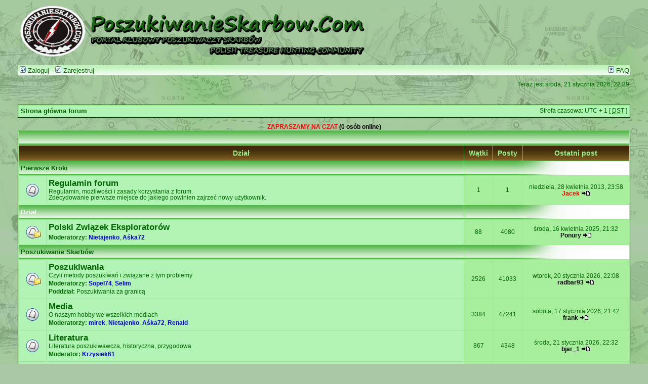

--- FILE ---
content_type: text/html; charset=UTF-8
request_url: https://poszukiwanieskarbow.com/forum/index.php?sid=8638e10ce84ad99879829353ff5a1113
body_size: 7856
content:
<!DOCTYPE html PUBLIC "-//W3C//DTD XHTML 1.0 Transitional//EN" "http://www.w3.org/TR/xhtml1/DTD/xhtml1-transitional.dtd">
<html xmlns="http://www.w3.org/1999/xhtml" dir="ltr" lang="pl-pl" xml:lang="pl-pl">
<head>

<meta http-equiv="content-type" content="text/html; charset=UTF-8" />
<meta http-equiv="content-language" content="pl-pl" />
<meta http-equiv="content-style-type" content="text/css" />
<meta http-equiv="imagetoolbar" content="no" />
<meta name="resource-type" content="document" />
<meta name="distribution" content="global" />
<meta name="copyright" content="2000, 2002, 2005, 2007 phpBB Group" />
<meta name="keywords" content="" />
<meta name="description" content="" />
<meta http-equiv="X-UA-Compatible" content="IE=EmulateIE7" />

<title> &bull; Strona główna forum</title>



<link rel="stylesheet" href="./styles/PS_Green2/theme/stylesheet.css" type="text/css" />

<script type="text/javascript">
// <![CDATA[


function popup(url, width, height, name)
{
	if (!name)
	{
		name = '_popup';
	}

	window.open(url.replace(/&amp;/g, '&'), name, 'height=' + height + ',resizable=yes,scrollbars=yes,width=' + width);
	return false;
}

function jumpto()
{
	var page = prompt('Wprowadź numer strony, do której chcesz przejść:', '');
	var per_page = '';
	var base_url = '';

	if (page !== null && !isNaN(page) && page == Math.floor(page) && page > 0)
	{
		if (base_url.indexOf('?') == -1)
		{
			document.location.href = base_url + '?start=' + ((page - 1) * per_page);
		}
		else
		{
			document.location.href = base_url.replace(/&amp;/g, '&') + '&start=' + ((page - 1) * per_page);
		}
	}
}

/**
* Find a member
*/
function find_username(url)
{
	popup(url, 760, 570, '_usersearch');
	return false;
}

/**
* Mark/unmark checklist
* id = ID of parent container, name = name prefix, state = state [true/false]
*/
function marklist(id, name, state)
{
	var parent = document.getElementById(id);
	if (!parent)
	{
		eval('parent = document.' + id);
	}

	if (!parent)
	{
		return;
	}

	var rb = parent.getElementsByTagName('input');
	
	for (var r = 0; r < rb.length; r++)
	{
		if (rb[r].name.substr(0, name.length) == name)
		{
			rb[r].checked = state;
		}
	}
}



// ]]>
</script>
</head>
<body class="ltr">

<a name="top"></a>

<div id="wrapheader">

	<div id="logodesc">
		<table width="100%" cellspacing="0">
		<tr>
			<td><a href="./index.php?sid=2fa95a5bfb74c1ceb434d0dd2230e2d0"><img src="./styles/PS_Green2/imageset/BANERgreen2.gif" width="710" height="100" alt="" title="" /></a></td>
			<td width="100%" align="right"><!--<a href="http://kolba.pl/poszukiwanieskarbow_com_FORUM" target="_blank"><img src="http://grafik.kolba.pl/web/bannery/poszukiwanieskarbow_com_forum/banner_220x100.gif" style="border: none;"></a>--></td>
		</tr>
		</table>
	</div>

	<div id="menubar">
		<table width="100%" cellspacing="0">
		<tr>
			<td class="genmed">
				<a href="./ucp.php?mode=login&amp;sid=2fa95a5bfb74c1ceb434d0dd2230e2d0"><img src="./styles/PS_Green2/theme/images/icon_mini_login.gif" width="12" height="13" alt="*" /> Zaloguj</a>&nbsp; &nbsp;<a href="./ucp.php?mode=register&amp;sid=2fa95a5bfb74c1ceb434d0dd2230e2d0"><img src="./styles/PS_Green2/theme/images/icon_mini_register.gif" width="12" height="13" alt="*" /> Zarejestruj</a>
					
			</td>
			<td class="genmed" align="right">
				<a href="./faq.php?sid=2fa95a5bfb74c1ceb434d0dd2230e2d0"><img src="./styles/PS_Green2/theme/images/icon_mini_faq.gif" width="12" height="13" alt="*" /> FAQ</a>
				
			</td>
		</tr>
		</table>
	</div>

	<div id="datebar">
		<table width="100%" cellspacing="0">
		<tr>
			<td class="gensmall"></td>
			<td class="gensmall" align="right">Teraz jest środa, 21 stycznia 2026, 22:39<br /></td>
		</tr>
		</table>
	</div>

</div>

<div id="wrapcentre">

	

	<br style="clear: both;" />

	<table class="tablebg" width="100%" cellspacing="1" cellpadding="0" style="margin-top: 5px;">
	<tr>
		<td class="row1">
			<p class="breadcrumbs"><a href="./index.php?sid=2fa95a5bfb74c1ceb434d0dd2230e2d0">Strona główna forum</a></p>
			<p class="datetime">Strefa czasowa: UTC + 1 [ <abbr title="Daylight Saving Time - czas letni">DST</abbr> ]</p>
		</td>
	</tr>
	</table>

	<br />
<p align="center" id="chat-online-box"><span id="chat-online-users"></span></p>
<script type="text/javascript" src="/chat/stats3.php"></script><table class="tablebg" cellspacing="1" width="100%">
<tr>
	<td class="cat" colspan="5" align="right">&nbsp;</td>
</tr>
<tr>
	<th colspan="2">&nbsp;Dział&nbsp;</th>
	<th width="50">&nbsp;Wątki&nbsp;</th>
	<th width="50">&nbsp;Posty&nbsp;</th>
	<th>&nbsp;Ostatni post&nbsp;</th>
</tr>

		<tr>
			<td class="cat" colspan="2"><h4><a href="./viewforum.php?f=80&amp;sid=2fa95a5bfb74c1ceb434d0dd2230e2d0">Pierwsze Kroki</a></h4></td>
			<td class="catdiv" colspan="3">&nbsp;</td>
		</tr>
	
		<tr>
			<td class="row1" width="50" align="center"><img src="./styles/PS_Green2/imageset/forum_read.gif" width="46" height="25" alt="NO_UNREAD_POSTS" title="NO_UNREAD_POSTS" /></td>
			<td class="row1" width="100%">
				
				<a class="forumlink" href="./viewforum.php?f=81&amp;sid=2fa95a5bfb74c1ceb434d0dd2230e2d0">Regulamin forum</a>
				<p class="forumdesc">Regulamin, możliwości i zasady korzystania z forum. <br />Zdecydowanie pierwsze miejsce do jakiego powinien zajrzeć nowy użytkownik.</p>
				
			</td>
			<td class="row2" align="center"><p class="topicdetails">1</p></td>
			<td class="row2" align="center"><p class="topicdetails">1</p></td>
			<td class="row2" align="center" nowrap="nowrap">
				
					<p class="topicdetails">niedziela, 28 kwietnia 2013, 23:58</p>
					<p class="topicdetails"><a href="./memberlist.php?mode=viewprofile&amp;u=603&amp;sid=2fa95a5bfb74c1ceb434d0dd2230e2d0" style="color: #FF0000;" class="username-coloured">Jacek</a>
						<a href="./viewtopic.php?f=81&amp;p=683333&amp;sid=2fa95a5bfb74c1ceb434d0dd2230e2d0#p683333"><img src="./styles/PS_Green2/imageset/icon_topic_latest.gif" width="18" height="9" alt="Zobacz najnowszy post" title="Zobacz najnowszy post" /></a>
					</p>
				
			</td>
		</tr>
	
			<tr>
				<td class="cat" colspan="2"><h4>Dział</h4></td>
				<td class="catdiv" colspan="3">&nbsp;</td>
			</tr>
		
		<tr>
			<td class="row1" width="50" align="center"><img src="./styles/PS_Green2/imageset/forum_read_subforum.gif" width="46" height="25" alt="NO_UNREAD_POSTS" title="NO_UNREAD_POSTS" /></td>
			<td class="row1" width="100%">
				
				<a class="forumlink" href="./viewforum.php?f=160&amp;sid=2fa95a5bfb74c1ceb434d0dd2230e2d0">Polski Związek Eksploratorów</a>
				<p class="forumdesc"></p>
				
					<p class="forumdesc"><strong>Moderatorzy:</strong> <a href="./memberlist.php?mode=viewprofile&amp;u=28274&amp;sid=2fa95a5bfb74c1ceb434d0dd2230e2d0" style="color: #0000CC;" class="username-coloured">Nietajenko</a>, <a href="./memberlist.php?mode=viewprofile&amp;u=39853&amp;sid=2fa95a5bfb74c1ceb434d0dd2230e2d0" style="color: #0000CC;" class="username-coloured">Aśka72</a></p>
				
			</td>
			<td class="row2" align="center"><p class="topicdetails">88</p></td>
			<td class="row2" align="center"><p class="topicdetails">4080</p></td>
			<td class="row2" align="center" nowrap="nowrap">
				
					<p class="topicdetails">środa, 16 kwietnia 2025, 21:32</p>
					<p class="topicdetails"><a href="./memberlist.php?mode=viewprofile&amp;u=2241&amp;sid=2fa95a5bfb74c1ceb434d0dd2230e2d0" style="color: #000000;" class="username-coloured">Ponury</a>
						<a href="./viewtopic.php?f=162&amp;p=1374451&amp;sid=2fa95a5bfb74c1ceb434d0dd2230e2d0#p1374451"><img src="./styles/PS_Green2/imageset/icon_topic_latest.gif" width="18" height="9" alt="Zobacz najnowszy post" title="Zobacz najnowszy post" /></a>
					</p>
				
			</td>
		</tr>
	
		<tr>
			<td class="cat" colspan="2"><h4><a href="./viewforum.php?f=70&amp;sid=2fa95a5bfb74c1ceb434d0dd2230e2d0">Poszukiwanie Skarbów</a></h4></td>
			<td class="catdiv" colspan="3">&nbsp;</td>
		</tr>
	
		<tr>
			<td class="row1" width="50" align="center"><img src="./styles/PS_Green2/imageset/forum_read_subforum.gif" width="46" height="25" alt="NO_UNREAD_POSTS" title="NO_UNREAD_POSTS" /></td>
			<td class="row1" width="100%">
				
				<a class="forumlink" href="./viewforum.php?f=1&amp;sid=2fa95a5bfb74c1ceb434d0dd2230e2d0">Poszukiwania</a>
				<p class="forumdesc">Czyli metody poszukiwań i związane z tym problemy</p>
				
					<p class="forumdesc"><strong>Moderatorzy:</strong> <a href="./memberlist.php?mode=viewprofile&amp;u=8123&amp;sid=2fa95a5bfb74c1ceb434d0dd2230e2d0" style="color: #0000CC;" class="username-coloured">Sopel74</a>, <a href="./memberlist.php?mode=viewprofile&amp;u=9042&amp;sid=2fa95a5bfb74c1ceb434d0dd2230e2d0" style="color: #0000CC;" class="username-coloured">Selim</a></p>
				
					<p class="forumdesc"><strong>Poddział: </strong> <a href="./viewforum.php?f=121&amp;sid=2fa95a5bfb74c1ceb434d0dd2230e2d0" class="subforum read" title="">Poszukiwania za granicą</a></p>
				
			</td>
			<td class="row2" align="center"><p class="topicdetails">2526</p></td>
			<td class="row2" align="center"><p class="topicdetails">41033</p></td>
			<td class="row2" align="center" nowrap="nowrap">
				
					<p class="topicdetails">wtorek, 20 stycznia 2026, 22:08</p>
					<p class="topicdetails"><a href="./memberlist.php?mode=viewprofile&amp;u=16765&amp;sid=2fa95a5bfb74c1ceb434d0dd2230e2d0" style="color: #000000;" class="username-coloured">radbar93</a>
						<a href="./viewtopic.php?f=1&amp;p=1384730&amp;sid=2fa95a5bfb74c1ceb434d0dd2230e2d0#p1384730"><img src="./styles/PS_Green2/imageset/icon_topic_latest.gif" width="18" height="9" alt="Zobacz najnowszy post" title="Zobacz najnowszy post" /></a>
					</p>
				
			</td>
		</tr>
	
		<tr>
			<td class="row1" width="50" align="center"><img src="./styles/PS_Green2/imageset/forum_read.gif" width="46" height="25" alt="NO_UNREAD_POSTS" title="NO_UNREAD_POSTS" /></td>
			<td class="row1" width="100%">
				
				<a class="forumlink" href="./viewforum.php?f=63&amp;sid=2fa95a5bfb74c1ceb434d0dd2230e2d0">Media</a>
				<p class="forumdesc">O naszym hobby we wszelkich mediach</p>
				
					<p class="forumdesc"><strong>Moderatorzy:</strong> <a href="./memberlist.php?mode=viewprofile&amp;u=716&amp;sid=2fa95a5bfb74c1ceb434d0dd2230e2d0" style="color: #0000CC;" class="username-coloured">mirek</a>, <a href="./memberlist.php?mode=viewprofile&amp;u=28274&amp;sid=2fa95a5bfb74c1ceb434d0dd2230e2d0" style="color: #0000CC;" class="username-coloured">Nietajenko</a>, <a href="./memberlist.php?mode=viewprofile&amp;u=39853&amp;sid=2fa95a5bfb74c1ceb434d0dd2230e2d0" style="color: #0000CC;" class="username-coloured">Aśka72</a>, <a href="./memberlist.php?mode=viewprofile&amp;u=920&amp;sid=2fa95a5bfb74c1ceb434d0dd2230e2d0" style="color: #0000CC;" class="username-coloured">Renald</a></p>
				
			</td>
			<td class="row2" align="center"><p class="topicdetails">3384</p></td>
			<td class="row2" align="center"><p class="topicdetails">47241</p></td>
			<td class="row2" align="center" nowrap="nowrap">
				
					<p class="topicdetails">sobota, 17 stycznia 2026, 21:42</p>
					<p class="topicdetails"><a href="./memberlist.php?mode=viewprofile&amp;u=21937&amp;sid=2fa95a5bfb74c1ceb434d0dd2230e2d0" style="color: #000000;" class="username-coloured">frank</a>
						<a href="./viewtopic.php?f=63&amp;p=1384683&amp;sid=2fa95a5bfb74c1ceb434d0dd2230e2d0#p1384683"><img src="./styles/PS_Green2/imageset/icon_topic_latest.gif" width="18" height="9" alt="Zobacz najnowszy post" title="Zobacz najnowszy post" /></a>
					</p>
				
			</td>
		</tr>
	
		<tr>
			<td class="row1" width="50" align="center"><img src="./styles/PS_Green2/imageset/forum_read.gif" width="46" height="25" alt="NO_UNREAD_POSTS" title="NO_UNREAD_POSTS" /></td>
			<td class="row1" width="100%">
				
				<a class="forumlink" href="./viewforum.php?f=60&amp;sid=2fa95a5bfb74c1ceb434d0dd2230e2d0">Literatura</a>
				<p class="forumdesc">Literatura poszukiwawcza, historyczna, przygodowa</p>
				
					<p class="forumdesc"><strong>Moderator:</strong> <a href="./memberlist.php?mode=viewprofile&amp;u=8745&amp;sid=2fa95a5bfb74c1ceb434d0dd2230e2d0" style="color: #0000CC;" class="username-coloured">Krzysiek61</a></p>
				
			</td>
			<td class="row2" align="center"><p class="topicdetails">867</p></td>
			<td class="row2" align="center"><p class="topicdetails">4348</p></td>
			<td class="row2" align="center" nowrap="nowrap">
				
					<p class="topicdetails">środa, 21 stycznia 2026, 22:32</p>
					<p class="topicdetails"><a href="./memberlist.php?mode=viewprofile&amp;u=1334&amp;sid=2fa95a5bfb74c1ceb434d0dd2230e2d0" style="color: #000000;" class="username-coloured">bjar_1</a>
						<a href="./viewtopic.php?f=60&amp;p=1384759&amp;sid=2fa95a5bfb74c1ceb434d0dd2230e2d0#p1384759"><img src="./styles/PS_Green2/imageset/icon_topic_latest.gif" width="18" height="9" alt="Zobacz najnowszy post" title="Zobacz najnowszy post" /></a>
					</p>
				
			</td>
		</tr>
	
		<tr>
			<td class="row1" width="50" align="center"><img src="./styles/PS_Green2/imageset/forum_read.gif" width="46" height="25" alt="NO_UNREAD_POSTS" title="NO_UNREAD_POSTS" /></td>
			<td class="row1" width="100%">
				
				<a class="forumlink" href="./viewforum.php?f=29&amp;sid=2fa95a5bfb74c1ceb434d0dd2230e2d0">Historia i prahistoria</a>
				<p class="forumdesc">Wszystko do 1914</p>
				
					<p class="forumdesc"><strong>Moderatorzy:</strong> <a href="./memberlist.php?mode=viewprofile&amp;u=5422&amp;sid=2fa95a5bfb74c1ceb434d0dd2230e2d0" style="color: #0000CC;" class="username-coloured">Pawlor</a>, <a href="./memberlist.php?mode=viewprofile&amp;u=1940&amp;sid=2fa95a5bfb74c1ceb434d0dd2230e2d0" style="color: #0000CC;" class="username-coloured">eme</a></p>
				
			</td>
			<td class="row2" align="center"><p class="topicdetails">4379</p></td>
			<td class="row2" align="center"><p class="topicdetails">30610</p></td>
			<td class="row2" align="center" nowrap="nowrap">
				
					<p class="topicdetails">środa, 14 stycznia 2026, 19:53</p>
					<p class="topicdetails"><a href="./memberlist.php?mode=viewprofile&amp;u=11129&amp;sid=2fa95a5bfb74c1ceb434d0dd2230e2d0" style="color: #009900;" class="username-coloured">slimak</a>
						<a href="./viewtopic.php?f=29&amp;p=1384574&amp;sid=2fa95a5bfb74c1ceb434d0dd2230e2d0#p1384574"><img src="./styles/PS_Green2/imageset/icon_topic_latest.gif" width="18" height="9" alt="Zobacz najnowszy post" title="Zobacz najnowszy post" /></a>
					</p>
				
			</td>
		</tr>
	
		<tr>
			<td class="row1" width="50" align="center"><img src="./styles/PS_Green2/imageset/forum_read.gif" width="46" height="25" alt="NO_UNREAD_POSTS" title="NO_UNREAD_POSTS" /></td>
			<td class="row1" width="100%">
				
				<a class="forumlink" href="./viewforum.php?f=45&amp;sid=2fa95a5bfb74c1ceb434d0dd2230e2d0">Meteoryty, minerały i skamieniałości</a>
				<p class="forumdesc">To co zleciało z nieba, leżało od zarania dziejów w ziemi lub w tych dziejach po ziemi stąpało...</p>
				
					<p class="forumdesc"><strong>Moderator:</strong> <a href="./memberlist.php?mode=viewprofile&amp;u=640&amp;sid=2fa95a5bfb74c1ceb434d0dd2230e2d0" style="color: #0000CC;" class="username-coloured">Kenny</a></p>
				
			</td>
			<td class="row2" align="center"><p class="topicdetails">2674</p></td>
			<td class="row2" align="center"><p class="topicdetails">19338</p></td>
			<td class="row2" align="center" nowrap="nowrap">
				
					<p class="topicdetails">czwartek, 8 stycznia 2026, 13:30</p>
					<p class="topicdetails"><a href="./memberlist.php?mode=viewprofile&amp;u=21937&amp;sid=2fa95a5bfb74c1ceb434d0dd2230e2d0" style="color: #000000;" class="username-coloured">frank</a>
						<a href="./viewtopic.php?f=45&amp;p=1384231&amp;sid=2fa95a5bfb74c1ceb434d0dd2230e2d0#p1384231"><img src="./styles/PS_Green2/imageset/icon_topic_latest.gif" width="18" height="9" alt="Zobacz najnowszy post" title="Zobacz najnowszy post" /></a>
					</p>
				
			</td>
		</tr>
	
		<tr>
			<td class="row1" width="50" align="center"><img src="./styles/PS_Green2/imageset/forum_read.gif" width="46" height="25" alt="NO_UNREAD_POSTS" title="NO_UNREAD_POSTS" /></td>
			<td class="row1" width="100%">
				
				<a class="forumlink" href="./viewforum.php?f=9&amp;sid=2fa95a5bfb74c1ceb434d0dd2230e2d0">Prawo a poszukiwania</a>
				<p class="forumdesc">Pytania prawne związane z poszukiwaniami - UWAGA! To NIE jest doradztwo prawne!</p>
				
					<p class="forumdesc"><strong>Moderatorzy:</strong> <a href="./memberlist.php?mode=viewprofile&amp;u=716&amp;sid=2fa95a5bfb74c1ceb434d0dd2230e2d0" style="color: #0000CC;" class="username-coloured">mirek</a>, <a href="./memberlist.php?mode=viewprofile&amp;u=28274&amp;sid=2fa95a5bfb74c1ceb434d0dd2230e2d0" style="color: #0000CC;" class="username-coloured">Nietajenko</a>, <a href="./memberlist.php?mode=viewprofile&amp;u=39853&amp;sid=2fa95a5bfb74c1ceb434d0dd2230e2d0" style="color: #0000CC;" class="username-coloured">Aśka72</a></p>
				
			</td>
			<td class="row2" align="center"><p class="topicdetails">657</p></td>
			<td class="row2" align="center"><p class="topicdetails">13508</p></td>
			<td class="row2" align="center" nowrap="nowrap">
				
					<p class="topicdetails">poniedziałek, 15 grudnia 2025, 15:44</p>
					<p class="topicdetails"><a href="./memberlist.php?mode=viewprofile&amp;u=33050&amp;sid=2fa95a5bfb74c1ceb434d0dd2230e2d0" style="color: #000000;" class="username-coloured">zbynek118</a>
						<a href="./viewtopic.php?f=9&amp;p=1383325&amp;sid=2fa95a5bfb74c1ceb434d0dd2230e2d0#p1383325"><img src="./styles/PS_Green2/imageset/icon_topic_latest.gif" width="18" height="9" alt="Zobacz najnowszy post" title="Zobacz najnowszy post" /></a>
					</p>
				
			</td>
		</tr>
	
		<tr>
			<td class="row1" width="50" align="center"><img src="./styles/PS_Green2/imageset/forum_read.gif" width="46" height="25" alt="NO_UNREAD_POSTS" title="NO_UNREAD_POSTS" /></td>
			<td class="row1" width="100%">
				
				<a class="forumlink" href="./viewforum.php?f=62&amp;sid=2fa95a5bfb74c1ceb434d0dd2230e2d0">Archeo</a>
				<p class="forumdesc">Współpraca z archeologami, WKZ itp.</p>
				
					<p class="forumdesc"><strong>Moderatorzy:</strong> <a href="./memberlist.php?mode=viewprofile&amp;u=603&amp;sid=2fa95a5bfb74c1ceb434d0dd2230e2d0" style="color: #FF0000;" class="username-coloured">Jacek</a>, <a href="./memberlist.php?mode=viewprofile&amp;u=716&amp;sid=2fa95a5bfb74c1ceb434d0dd2230e2d0" style="color: #0000CC;" class="username-coloured">mirek</a></p>
				
			</td>
			<td class="row2" align="center"><p class="topicdetails">393</p></td>
			<td class="row2" align="center"><p class="topicdetails">4310</p></td>
			<td class="row2" align="center" nowrap="nowrap">
				
					<p class="topicdetails">czwartek, 11 grudnia 2025, 16:49</p>
					<p class="topicdetails"><a href="./memberlist.php?mode=viewprofile&amp;u=41839&amp;sid=2fa95a5bfb74c1ceb434d0dd2230e2d0" style="color: #000000;" class="username-coloured">nomennescio</a>
						<a href="./viewtopic.php?f=62&amp;p=1383176&amp;sid=2fa95a5bfb74c1ceb434d0dd2230e2d0#p1383176"><img src="./styles/PS_Green2/imageset/icon_topic_latest.gif" width="18" height="9" alt="Zobacz najnowszy post" title="Zobacz najnowszy post" /></a>
					</p>
				
			</td>
		</tr>
	
		<tr>
			<td class="row1" width="50" align="center"><img src="./styles/PS_Green2/imageset/forum_read_subforum.gif" width="46" height="25" alt="NO_UNREAD_POSTS" title="NO_UNREAD_POSTS" /></td>
			<td class="row1" width="100%">
				
				<a class="forumlink" href="./viewforum.php?f=34&amp;sid=2fa95a5bfb74c1ceb434d0dd2230e2d0">Wyprawy i kontakty, towarzyskie</a>
				<p class="forumdesc">Co się dzieje w Twoim regionie? Omawianie wspólnych wypraw, zloty; bank miejsc</p>
				
					<p class="forumdesc"><strong>Moderatorzy:</strong> <a href="./memberlist.php?mode=viewprofile&amp;u=15&amp;sid=2fa95a5bfb74c1ceb434d0dd2230e2d0" style="color: #0000CC;" class="username-coloured">jms-bytom</a>, <a href="./memberlist.php?mode=viewprofile&amp;u=155&amp;sid=2fa95a5bfb74c1ceb434d0dd2230e2d0" style="color: #0000CC;" class="username-coloured">Grzebiuszka</a></p>
				
			</td>
			<td class="row2" align="center"><p class="topicdetails">3596</p></td>
			<td class="row2" align="center"><p class="topicdetails">58578</p></td>
			<td class="row2" align="center" nowrap="nowrap">
				
					<p class="topicdetails">poniedziałek, 15 grudnia 2025, 12:14</p>
					<p class="topicdetails"><a href="./memberlist.php?mode=viewprofile&amp;u=32982&amp;sid=2fa95a5bfb74c1ceb434d0dd2230e2d0" style="color: #000000;" class="username-coloured">mario123</a>
						<a href="./viewtopic.php?f=137&amp;p=1383321&amp;sid=2fa95a5bfb74c1ceb434d0dd2230e2d0#p1383321"><img src="./styles/PS_Green2/imageset/icon_topic_latest.gif" width="18" height="9" alt="Zobacz najnowszy post" title="Zobacz najnowszy post" /></a>
					</p>
				
			</td>
		</tr>
	
		<tr>
			<td class="row1" width="50" align="center"><img src="./styles/PS_Green2/imageset/forum_read.gif" width="46" height="25" alt="NO_UNREAD_POSTS" title="NO_UNREAD_POSTS" /></td>
			<td class="row1" width="100%">
				
				<a class="forumlink" href="./viewforum.php?f=52&amp;sid=2fa95a5bfb74c1ceb434d0dd2230e2d0">Kolekcje</a>
				<p class="forumdesc">Wasze kolekcje, prezentacja, dyskusje. Porady. Bez identyfikacji.</p>
				
					<p class="forumdesc"><strong>Moderatorzy:</strong> <a href="./memberlist.php?mode=viewprofile&amp;u=1780&amp;sid=2fa95a5bfb74c1ceb434d0dd2230e2d0" style="color: #0000CC;" class="username-coloured">Maciej G</a>, <a href="./memberlist.php?mode=viewprofile&amp;u=24919&amp;sid=2fa95a5bfb74c1ceb434d0dd2230e2d0" style="color: #0000CC;" class="username-coloured">countaries</a>, <a href="./memberlist.php?mode=viewprofile&amp;u=164&amp;sid=2fa95a5bfb74c1ceb434d0dd2230e2d0" style="color: #0000CC;" class="username-coloured">mab1978</a></p>
				
			</td>
			<td class="row2" align="center"><p class="topicdetails">735</p></td>
			<td class="row2" align="center"><p class="topicdetails">30276</p></td>
			<td class="row2" align="center" nowrap="nowrap">
				
					<p class="topicdetails">środa, 21 stycznia 2026, 14:15</p>
					<p class="topicdetails"><a href="./memberlist.php?mode=viewprofile&amp;u=29127&amp;sid=2fa95a5bfb74c1ceb434d0dd2230e2d0" style="color: #000000;" class="username-coloured">arcze</a>
						<a href="./viewtopic.php?f=52&amp;p=1384751&amp;sid=2fa95a5bfb74c1ceb434d0dd2230e2d0#p1384751"><img src="./styles/PS_Green2/imageset/icon_topic_latest.gif" width="18" height="9" alt="Zobacz najnowszy post" title="Zobacz najnowszy post" /></a>
					</p>
				
			</td>
		</tr>
	
		<tr>
			<td class="row1" width="50" align="center"><img src="./styles/PS_Green2/imageset/forum_read.gif" width="46" height="25" alt="NO_UNREAD_POSTS" title="NO_UNREAD_POSTS" /></td>
			<td class="row1" width="100%">
				
				<a class="forumlink" href="./viewforum.php?f=55&amp;sid=2fa95a5bfb74c1ceb434d0dd2230e2d0">Rekonstrukcje</a>
				<p class="forumdesc">Wszystko dotyczące tematu.</p>
				
					<p class="forumdesc"><strong>Moderatorzy:</strong> <a href="./memberlist.php?mode=viewprofile&amp;u=1478&amp;sid=2fa95a5bfb74c1ceb434d0dd2230e2d0" style="color: #0000CC;" class="username-coloured">Wojtek</a>, <a href="./memberlist.php?mode=viewprofile&amp;u=156&amp;sid=2fa95a5bfb74c1ceb434d0dd2230e2d0" style="color: #0000CC;" class="username-coloured">Argo</a></p>
				
			</td>
			<td class="row2" align="center"><p class="topicdetails">495</p></td>
			<td class="row2" align="center"><p class="topicdetails">2596</p></td>
			<td class="row2" align="center" nowrap="nowrap">
				
					<p class="topicdetails">wtorek, 23 grudnia 2025, 15:14</p>
					<p class="topicdetails"><a href="./memberlist.php?mode=viewprofile&amp;u=18301&amp;sid=2fa95a5bfb74c1ceb434d0dd2230e2d0" style="color: #000000;" class="username-coloured">yedrek1978</a>
						<a href="./viewtopic.php?f=55&amp;p=1383664&amp;sid=2fa95a5bfb74c1ceb434d0dd2230e2d0#p1383664"><img src="./styles/PS_Green2/imageset/icon_topic_latest.gif" width="18" height="9" alt="Zobacz najnowszy post" title="Zobacz najnowszy post" /></a>
					</p>
				
			</td>
		</tr>
	
		<tr>
			<td class="row1" width="50" align="center"><img src="./styles/PS_Green2/imageset/forum_read.gif" width="46" height="25" alt="NO_UNREAD_POSTS" title="NO_UNREAD_POSTS" /></td>
			<td class="row1" width="100%">
				
				<a class="forumlink" href="./viewforum.php?f=69&amp;sid=2fa95a5bfb74c1ceb434d0dd2230e2d0">Poszukiwania podwodne</a>
				<p class="forumdesc">Czyli to co leży pod wodą, metody eksploracji i wszystko co się z tym wiąże.</p>
				
					<p class="forumdesc"><strong>Moderator:</strong> <a href="./memberlist.php?mode=viewprofile&amp;u=603&amp;sid=2fa95a5bfb74c1ceb434d0dd2230e2d0" style="color: #FF0000;" class="username-coloured">Jacek</a></p>
				
			</td>
			<td class="row2" align="center"><p class="topicdetails">306</p></td>
			<td class="row2" align="center"><p class="topicdetails">5417</p></td>
			<td class="row2" align="center" nowrap="nowrap">
				
					<p class="topicdetails">wtorek, 9 grudnia 2025, 23:11</p>
					<p class="topicdetails"><a href="./memberlist.php?mode=viewprofile&amp;u=32501&amp;sid=2fa95a5bfb74c1ceb434d0dd2230e2d0" style="color: #000000;" class="username-coloured">fala36</a>
						<a href="./viewtopic.php?f=69&amp;p=1383103&amp;sid=2fa95a5bfb74c1ceb434d0dd2230e2d0#p1383103"><img src="./styles/PS_Green2/imageset/icon_topic_latest.gif" width="18" height="9" alt="Zobacz najnowszy post" title="Zobacz najnowszy post" /></a>
					</p>
				
			</td>
		</tr>
	
		<tr>
			<td class="row1" width="50" align="center"><img src="./styles/PS_Green2/imageset/forum_read.gif" width="46" height="25" alt="NO_UNREAD_POSTS" title="NO_UNREAD_POSTS" /></td>
			<td class="row1" width="100%">
				
				<a class="forumlink" href="./viewforum.php?f=126&amp;sid=2fa95a5bfb74c1ceb434d0dd2230e2d0">Prosto z pola</a>
				<p class="forumdesc">Tutaj chwalimy się tym, co właśnie znaleźliśmy. Bez identyfikacji.</p>
				
					<p class="forumdesc"><strong>Moderator:</strong> <a href="./memberlist.php?mode=viewprofile&amp;u=1940&amp;sid=2fa95a5bfb74c1ceb434d0dd2230e2d0" style="color: #0000CC;" class="username-coloured">eme</a></p>
				
			</td>
			<td class="row2" align="center"><p class="topicdetails">3240</p></td>
			<td class="row2" align="center"><p class="topicdetails">52274</p></td>
			<td class="row2" align="center" nowrap="nowrap">
				
					<p class="topicdetails">środa, 7 stycznia 2026, 22:46</p>
					<p class="topicdetails"><a href="./memberlist.php?mode=viewprofile&amp;u=9144&amp;sid=2fa95a5bfb74c1ceb434d0dd2230e2d0" style="color: #000000;" class="username-coloured">varo</a>
						<a href="./viewtopic.php?f=126&amp;p=1384219&amp;sid=2fa95a5bfb74c1ceb434d0dd2230e2d0#p1384219"><img src="./styles/PS_Green2/imageset/icon_topic_latest.gif" width="18" height="9" alt="Zobacz najnowszy post" title="Zobacz najnowszy post" /></a>
					</p>
				
			</td>
		</tr>
	
		<tr>
			<td class="row1" width="50" align="center"><img src="./styles/PS_Green2/imageset/forum_read.gif" width="46" height="25" alt="NO_UNREAD_POSTS" title="NO_UNREAD_POSTS" /></td>
			<td class="row1" width="100%">
				
				<a class="forumlink" href="./viewforum.php?f=145&amp;sid=2fa95a5bfb74c1ceb434d0dd2230e2d0">Filmy z poszukiwań i nie tylko</a>
				<p class="forumdesc">Dział poświęcony filmom o poszukiwaniach, odkryciach i archeologii</p>
				
					<p class="forumdesc"><strong>Moderatorzy:</strong> <a href="./memberlist.php?mode=viewprofile&amp;u=15&amp;sid=2fa95a5bfb74c1ceb434d0dd2230e2d0" style="color: #0000CC;" class="username-coloured">jms-bytom</a>, <a href="./memberlist.php?mode=viewprofile&amp;u=155&amp;sid=2fa95a5bfb74c1ceb434d0dd2230e2d0" style="color: #0000CC;" class="username-coloured">Grzebiuszka</a></p>
				
			</td>
			<td class="row2" align="center"><p class="topicdetails">155</p></td>
			<td class="row2" align="center"><p class="topicdetails">1102</p></td>
			<td class="row2" align="center" nowrap="nowrap">
				
					<p class="topicdetails">niedziela, 9 listopada 2025, 16:27</p>
					<p class="topicdetails"><a href="./memberlist.php?mode=viewprofile&amp;u=2943&amp;sid=2fa95a5bfb74c1ceb434d0dd2230e2d0" style="color: #000000;" class="username-coloured">GRYFIN</a>
						<a href="./viewtopic.php?f=145&amp;p=1381918&amp;sid=2fa95a5bfb74c1ceb434d0dd2230e2d0#p1381918"><img src="./styles/PS_Green2/imageset/icon_topic_latest.gif" width="18" height="9" alt="Zobacz najnowszy post" title="Zobacz najnowszy post" /></a>
					</p>
				
			</td>
		</tr>
	
		<tr>
			<td class="row1" width="50" align="center"><img src="./styles/PS_Green2/imageset/forum_read.gif" width="46" height="25" alt="NO_UNREAD_POSTS" title="NO_UNREAD_POSTS" /></td>
			<td class="row1" width="100%">
				
				<a class="forumlink" href="./viewforum.php?f=146&amp;sid=2fa95a5bfb74c1ceb434d0dd2230e2d0">Lidar Geoportal Inne</a>
				<p class="forumdesc">Dział poświęcony poszukiwaniom z użyciem wszelkiego rodzaju skanerów, fotografii i innych technik wizualnych</p>
				
					<p class="forumdesc"><strong>Moderator:</strong> <a href="./memberlist.php?mode=viewprofile&amp;u=14792&amp;sid=2fa95a5bfb74c1ceb434d0dd2230e2d0" style="color: #0000CC;" class="username-coloured">wclan</a></p>
				
			</td>
			<td class="row2" align="center"><p class="topicdetails">669</p></td>
			<td class="row2" align="center"><p class="topicdetails">4062</p></td>
			<td class="row2" align="center" nowrap="nowrap">
				
					<p class="topicdetails">poniedziałek, 29 grudnia 2025, 20:52</p>
					<p class="topicdetails"><a href="./memberlist.php?mode=viewprofile&amp;u=21937&amp;sid=2fa95a5bfb74c1ceb434d0dd2230e2d0" style="color: #000000;" class="username-coloured">frank</a>
						<a href="./viewtopic.php?f=146&amp;p=1383866&amp;sid=2fa95a5bfb74c1ceb434d0dd2230e2d0#p1383866"><img src="./styles/PS_Green2/imageset/icon_topic_latest.gif" width="18" height="9" alt="Zobacz najnowszy post" title="Zobacz najnowszy post" /></a>
					</p>
				
			</td>
		</tr>
	
		<tr>
			<td class="cat" colspan="2"><h4><a href="./viewforum.php?f=72&amp;sid=2fa95a5bfb74c1ceb434d0dd2230e2d0">WS &amp; Militaria</a></h4></td>
			<td class="catdiv" colspan="3">&nbsp;</td>
		</tr>
	
		<tr>
			<td class="row1" width="50" align="center"><img src="./styles/PS_Green2/imageset/forum_read.gif" width="46" height="25" alt="NO_UNREAD_POSTS" title="NO_UNREAD_POSTS" /></td>
			<td class="row1" width="100%">
				
				<a class="forumlink" href="./viewforum.php?f=163&amp;sid=2fa95a5bfb74c1ceb434d0dd2230e2d0">Czas Wielkich Wojen 1740 - 1831</a>
				<p class="forumdesc"></p>
				
					<p class="forumdesc"><strong>Moderator:</strong> <a href="./memberlist.php?mode=viewprofile&amp;u=3275&amp;sid=2fa95a5bfb74c1ceb434d0dd2230e2d0" style="color: #0000CC;" class="username-coloured">prymek</a></p>
				
			</td>
			<td class="row2" align="center"><p class="topicdetails">24</p></td>
			<td class="row2" align="center"><p class="topicdetails">1042</p></td>
			<td class="row2" align="center" nowrap="nowrap">
				
					<p class="topicdetails">niedziela, 14 grudnia 2025, 19:10</p>
					<p class="topicdetails"><a href="./memberlist.php?mode=viewprofile&amp;u=4432&amp;sid=2fa95a5bfb74c1ceb434d0dd2230e2d0" style="color: #000000;" class="username-coloured">giller</a>
						<a href="./viewtopic.php?f=163&amp;p=1383290&amp;sid=2fa95a5bfb74c1ceb434d0dd2230e2d0#p1383290"><img src="./styles/PS_Green2/imageset/icon_topic_latest.gif" width="18" height="9" alt="Zobacz najnowszy post" title="Zobacz najnowszy post" /></a>
					</p>
				
			</td>
		</tr>
	
		<tr>
			<td class="row1" width="50" align="center"><img src="./styles/PS_Green2/imageset/forum_read.gif" width="46" height="25" alt="NO_UNREAD_POSTS" title="NO_UNREAD_POSTS" /></td>
			<td class="row1" width="100%">
				
				<a class="forumlink" href="./viewforum.php?f=30&amp;sid=2fa95a5bfb74c1ceb434d0dd2230e2d0">I Wojna Światowa</a>
				<p class="forumdesc">Nie tylko sama I WS, lecz wszystkie tematy dot. okresu 1914 - 1933</p>
				
					<p class="forumdesc"><strong>Moderatorzy:</strong> <a href="./memberlist.php?mode=viewprofile&amp;u=156&amp;sid=2fa95a5bfb74c1ceb434d0dd2230e2d0" style="color: #0000CC;" class="username-coloured">Argo</a>, <a href="./memberlist.php?mode=viewprofile&amp;u=465&amp;sid=2fa95a5bfb74c1ceb434d0dd2230e2d0" style="color: #0000CC;" class="username-coloured">Maciek (cobra67)</a></p>
				
			</td>
			<td class="row2" align="center"><p class="topicdetails">894</p></td>
			<td class="row2" align="center"><p class="topicdetails">5861</p></td>
			<td class="row2" align="center" nowrap="nowrap">
				
					<p class="topicdetails">wtorek, 28 października 2025, 18:53</p>
					<p class="topicdetails"><a href="./memberlist.php?mode=viewprofile&amp;u=21937&amp;sid=2fa95a5bfb74c1ceb434d0dd2230e2d0" style="color: #000000;" class="username-coloured">frank</a>
						<a href="./viewtopic.php?f=30&amp;p=1381526&amp;sid=2fa95a5bfb74c1ceb434d0dd2230e2d0#p1381526"><img src="./styles/PS_Green2/imageset/icon_topic_latest.gif" width="18" height="9" alt="Zobacz najnowszy post" title="Zobacz najnowszy post" /></a>
					</p>
				
			</td>
		</tr>
	
		<tr>
			<td class="row1" width="50" align="center"><img src="./styles/PS_Green2/imageset/forum_read.gif" width="46" height="25" alt="NO_UNREAD_POSTS" title="NO_UNREAD_POSTS" /></td>
			<td class="row1" width="100%">
				
				<a class="forumlink" href="./viewforum.php?f=31&amp;sid=2fa95a5bfb74c1ceb434d0dd2230e2d0">II Wojna Światowa</a>
				<p class="forumdesc">Inaczej niż sugeruje tytuł wszystko od 1933 - 1947</p>
				
					<p class="forumdesc"><strong>Moderatorzy:</strong> <a href="./memberlist.php?mode=viewprofile&amp;u=8123&amp;sid=2fa95a5bfb74c1ceb434d0dd2230e2d0" style="color: #0000CC;" class="username-coloured">Sopel74</a>, <a href="./memberlist.php?mode=viewprofile&amp;u=920&amp;sid=2fa95a5bfb74c1ceb434d0dd2230e2d0" style="color: #0000CC;" class="username-coloured">Renald</a></p>
				
			</td>
			<td class="row2" align="center"><p class="topicdetails">1412</p></td>
			<td class="row2" align="center"><p class="topicdetails">10713</p></td>
			<td class="row2" align="center" nowrap="nowrap">
				
					<p class="topicdetails">czwartek, 8 stycznia 2026, 23:39</p>
					<p class="topicdetails"><a href="./memberlist.php?mode=viewprofile&amp;u=21937&amp;sid=2fa95a5bfb74c1ceb434d0dd2230e2d0" style="color: #000000;" class="username-coloured">frank</a>
						<a href="./viewtopic.php?f=31&amp;p=1384268&amp;sid=2fa95a5bfb74c1ceb434d0dd2230e2d0#p1384268"><img src="./styles/PS_Green2/imageset/icon_topic_latest.gif" width="18" height="9" alt="Zobacz najnowszy post" title="Zobacz najnowszy post" /></a>
					</p>
				
			</td>
		</tr>
	
		<tr>
			<td class="row1" width="50" align="center"><img src="./styles/PS_Green2/imageset/forum_read.gif" width="46" height="25" alt="NO_UNREAD_POSTS" title="NO_UNREAD_POSTS" /></td>
			<td class="row1" width="100%">
				
				<a class="forumlink" href="./viewforum.php?f=2&amp;sid=2fa95a5bfb74c1ceb434d0dd2230e2d0">Twierdze, bunkry, podziemia i jaskinie</a>
				<p class="forumdesc">Jak juz sama nazwa mówi: bunkry, kompleksy podziemne, itp.</p>
				
					<p class="forumdesc"><strong>Moderatorzy:</strong> <a href="./memberlist.php?mode=viewprofile&amp;u=15&amp;sid=2fa95a5bfb74c1ceb434d0dd2230e2d0" style="color: #0000CC;" class="username-coloured">jms-bytom</a>, <a href="./memberlist.php?mode=viewprofile&amp;u=155&amp;sid=2fa95a5bfb74c1ceb434d0dd2230e2d0" style="color: #0000CC;" class="username-coloured">Grzebiuszka</a></p>
				
			</td>
			<td class="row2" align="center"><p class="topicdetails">1039</p></td>
			<td class="row2" align="center"><p class="topicdetails">9234</p></td>
			<td class="row2" align="center" nowrap="nowrap">
				
					<p class="topicdetails">niedziela, 16 marca 2025, 10:22</p>
					<p class="topicdetails"><a href="./memberlist.php?mode=viewprofile&amp;u=28126&amp;sid=2fa95a5bfb74c1ceb434d0dd2230e2d0" style="color: #000000;" class="username-coloured">fatboy</a>
						<a href="./viewtopic.php?f=2&amp;p=1372926&amp;sid=2fa95a5bfb74c1ceb434d0dd2230e2d0#p1372926"><img src="./styles/PS_Green2/imageset/icon_topic_latest.gif" width="18" height="9" alt="Zobacz najnowszy post" title="Zobacz najnowszy post" /></a>
					</p>
				
			</td>
		</tr>
	
		<tr>
			<td class="row1" width="50" align="center"><img src="./styles/PS_Green2/imageset/forum_read.gif" width="46" height="25" alt="NO_UNREAD_POSTS" title="NO_UNREAD_POSTS" /></td>
			<td class="row1" width="100%">
				
				<a class="forumlink" href="./viewforum.php?f=33&amp;sid=2fa95a5bfb74c1ceb434d0dd2230e2d0">Pojazdy</a>
				<p class="forumdesc">Samoloty, okręty, czołgi, latawce i łodzie podwodne</p>
				
					<p class="forumdesc"><strong>Moderator:</strong> <a href="./memberlist.php?mode=viewprofile&amp;u=5031&amp;sid=2fa95a5bfb74c1ceb434d0dd2230e2d0" style="color: #0000CC;" class="username-coloured">idol</a></p>
				
			</td>
			<td class="row2" align="center"><p class="topicdetails">1846</p></td>
			<td class="row2" align="center"><p class="topicdetails">11023</p></td>
			<td class="row2" align="center" nowrap="nowrap">
				
					<p class="topicdetails">wtorek, 2 grudnia 2025, 19:36</p>
					<p class="topicdetails"><a href="./memberlist.php?mode=viewprofile&amp;u=7229&amp;sid=2fa95a5bfb74c1ceb434d0dd2230e2d0" style="color: #009900;" class="username-coloured">woodhaven</a>
						<a href="./viewtopic.php?f=33&amp;p=1382833&amp;sid=2fa95a5bfb74c1ceb434d0dd2230e2d0#p1382833"><img src="./styles/PS_Green2/imageset/icon_topic_latest.gif" width="18" height="9" alt="Zobacz najnowszy post" title="Zobacz najnowszy post" /></a>
					</p>
				
			</td>
		</tr>
	
		<tr>
			<td class="cat" colspan="2"><h4><a href="./viewforum.php?f=73&amp;sid=2fa95a5bfb74c1ceb434d0dd2230e2d0">Technika</a></h4></td>
			<td class="catdiv" colspan="3">&nbsp;</td>
		</tr>
	
		<tr>
			<td class="row1" width="50" align="center"><img src="./styles/PS_Green2/imageset/forum_read_subforum.gif" width="46" height="25" alt="NO_UNREAD_POSTS" title="NO_UNREAD_POSTS" /></td>
			<td class="row1" width="100%">
				
				<a class="forumlink" href="./viewforum.php?f=10&amp;sid=2fa95a5bfb74c1ceb434d0dd2230e2d0">Detektory, magnetometry, radary</a>
				<p class="forumdesc">...oraz ich obsługa. Testy, porównania, porady.</p>
				
					<p class="forumdesc"><strong>Moderatorzy:</strong> <a href="./memberlist.php?mode=viewprofile&amp;u=3275&amp;sid=2fa95a5bfb74c1ceb434d0dd2230e2d0" style="color: #0000CC;" class="username-coloured">prymek</a>, <a href="./memberlist.php?mode=viewprofile&amp;u=14792&amp;sid=2fa95a5bfb74c1ceb434d0dd2230e2d0" style="color: #0000CC;" class="username-coloured">wclan</a></p>
				
			</td>
			<td class="row2" align="center"><p class="topicdetails">5170</p></td>
			<td class="row2" align="center"><p class="topicdetails">82856</p></td>
			<td class="row2" align="center" nowrap="nowrap">
				
					<p class="topicdetails">wtorek, 20 stycznia 2026, 10:59</p>
					<p class="topicdetails"><a href="./memberlist.php?mode=viewprofile&amp;u=26455&amp;sid=2fa95a5bfb74c1ceb434d0dd2230e2d0" style="color: #009900;" class="username-coloured">EL NINO</a>
						<a href="./viewtopic.php?f=156&amp;p=1384721&amp;sid=2fa95a5bfb74c1ceb434d0dd2230e2d0#p1384721"><img src="./styles/PS_Green2/imageset/icon_topic_latest.gif" width="18" height="9" alt="Zobacz najnowszy post" title="Zobacz najnowszy post" /></a>
					</p>
				
			</td>
		</tr>
	
		<tr>
			<td class="row1" width="50" align="center"><img src="./styles/PS_Green2/imageset/forum_read.gif" width="46" height="25" alt="NO_UNREAD_POSTS" title="NO_UNREAD_POSTS" /></td>
			<td class="row1" width="100%">
				
				<a class="forumlink" href="./viewforum.php?f=46&amp;sid=2fa95a5bfb74c1ceb434d0dd2230e2d0">Jabel i inne samoróbki</a>
				<p class="forumdesc">Wszystko co związane z Jablem, samodzielna budowa detektorów, cewek, schematy detektorów itp.</p>
				
					<p class="forumdesc"><strong>Moderatorzy:</strong> <a href="./memberlist.php?mode=viewprofile&amp;u=3275&amp;sid=2fa95a5bfb74c1ceb434d0dd2230e2d0" style="color: #0000CC;" class="username-coloured">prymek</a>, <a href="./memberlist.php?mode=viewprofile&amp;u=14792&amp;sid=2fa95a5bfb74c1ceb434d0dd2230e2d0" style="color: #0000CC;" class="username-coloured">wclan</a></p>
				
			</td>
			<td class="row2" align="center"><p class="topicdetails">520</p></td>
			<td class="row2" align="center"><p class="topicdetails">4242</p></td>
			<td class="row2" align="center" nowrap="nowrap">
				
					<p class="topicdetails">środa, 16 października 2024, 06:22</p>
					<p class="topicdetails"><a href="./memberlist.php?mode=viewprofile&amp;u=14712&amp;sid=2fa95a5bfb74c1ceb434d0dd2230e2d0" style="color: #000000;" class="username-coloured">kosiorek</a>
						<a href="./viewtopic.php?f=46&amp;p=1364544&amp;sid=2fa95a5bfb74c1ceb434d0dd2230e2d0#p1364544"><img src="./styles/PS_Green2/imageset/icon_topic_latest.gif" width="18" height="9" alt="Zobacz najnowszy post" title="Zobacz najnowszy post" /></a>
					</p>
				
			</td>
		</tr>
	
		<tr>
			<td class="row1" width="50" align="center"><img src="./styles/PS_Green2/imageset/forum_read.gif" width="46" height="25" alt="NO_UNREAD_POSTS" title="NO_UNREAD_POSTS" /></td>
			<td class="row1" width="100%">
				
				<a class="forumlink" href="./viewforum.php?f=37&amp;sid=2fa95a5bfb74c1ceb434d0dd2230e2d0">Sprzęt outdoor, inny</a>
				<p class="forumdesc">Outdoor equipment</p>
				
					<p class="forumdesc"><strong>Moderator:</strong> <a href="./memberlist.php?mode=viewprofile&amp;u=15&amp;sid=2fa95a5bfb74c1ceb434d0dd2230e2d0" style="color: #0000CC;" class="username-coloured">jms-bytom</a></p>
				
			</td>
			<td class="row2" align="center"><p class="topicdetails">567</p></td>
			<td class="row2" align="center"><p class="topicdetails">7916</p></td>
			<td class="row2" align="center" nowrap="nowrap">
				
					<p class="topicdetails">środa, 10 września 2025, 21:02</p>
					<p class="topicdetails"><a href="./memberlist.php?mode=viewprofile&amp;u=21937&amp;sid=2fa95a5bfb74c1ceb434d0dd2230e2d0" style="color: #000000;" class="username-coloured">frank</a>
						<a href="./viewtopic.php?f=37&amp;p=1379943&amp;sid=2fa95a5bfb74c1ceb434d0dd2230e2d0#p1379943"><img src="./styles/PS_Green2/imageset/icon_topic_latest.gif" width="18" height="9" alt="Zobacz najnowszy post" title="Zobacz najnowszy post" /></a>
					</p>
				
			</td>
		</tr>
	
		<tr>
			<td class="row1" width="50" align="center"><img src="./styles/PS_Green2/imageset/forum_read.gif" width="46" height="25" alt="NO_UNREAD_POSTS" title="NO_UNREAD_POSTS" /></td>
			<td class="row1" width="100%">
				
				<a class="forumlink" href="./viewforum.php?f=43&amp;sid=2fa95a5bfb74c1ceb434d0dd2230e2d0">Mapy i plany</a>
				<p class="forumdesc">Oraz wszystko z tym związane.</p>
				
					<p class="forumdesc"><strong>Moderatorzy:</strong> <a href="./memberlist.php?mode=viewprofile&amp;u=14792&amp;sid=2fa95a5bfb74c1ceb434d0dd2230e2d0" style="color: #0000CC;" class="username-coloured">wclan</a>, <a href="./memberlist.php?mode=viewprofile&amp;u=8745&amp;sid=2fa95a5bfb74c1ceb434d0dd2230e2d0" style="color: #0000CC;" class="username-coloured">Krzysiek61</a></p>
				
			</td>
			<td class="row2" align="center"><p class="topicdetails">2366</p></td>
			<td class="row2" align="center"><p class="topicdetails">11772</p></td>
			<td class="row2" align="center" nowrap="nowrap">
				
					<p class="topicdetails">poniedziałek, 17 lutego 2025, 23:02</p>
					<p class="topicdetails"><a href="./memberlist.php?mode=viewprofile&amp;u=1174&amp;sid=2fa95a5bfb74c1ceb434d0dd2230e2d0" style="color: #000000;" class="username-coloured">maniek_g</a>
						<a href="./viewtopic.php?f=43&amp;p=1371000&amp;sid=2fa95a5bfb74c1ceb434d0dd2230e2d0#p1371000"><img src="./styles/PS_Green2/imageset/icon_topic_latest.gif" width="18" height="9" alt="Zobacz najnowszy post" title="Zobacz najnowszy post" /></a>
					</p>
				
			</td>
		</tr>
	
</table>
<span class="gensmall"><a href="./ucp.php?mode=delete_cookies&amp;sid=2fa95a5bfb74c1ceb434d0dd2230e2d0">Usuń ciasteczka</a> | <a href="./memberlist.php?mode=leaders&amp;sid=2fa95a5bfb74c1ceb434d0dd2230e2d0">Ekipa</a></span><br />


<br clear="all" />

<table class="tablebg" width="100%" cellspacing="1" cellpadding="0" style="margin-top: 5px;">
	<tr>
		<td class="row1">
			<p class="breadcrumbs"><a href="./index.php?sid=2fa95a5bfb74c1ceb434d0dd2230e2d0">Strona główna forum</a></p>
			<p class="datetime">Strefa czasowa: UTC + 1 [ <abbr title="Daylight Saving Time - czas letni">DST</abbr> ]</p>
		</td>
	</tr>
	</table>
	<br clear="all" />

	<table class="tablebg" width="100%" cellspacing="1">
	<tr>
		<td class="cat" colspan="2"><h4>Kto przegląda forum</h4></td>
	</tr>
	<tr>
	
		<td class="row1" rowspan="2" align="center" valign="middle"><img src="./styles/PS_Green2/theme/images/whosonline.gif" alt="Kto przegląda forum" /></td>
	
		<td class="row1" width="100%"><span class="genmed">Forum przegląda <strong>484</strong> użytkowników :: 10 zidentyfikowanych, 0 ukrytych i 474 gości (dane z ostatnich 5 minut)<br />Najwięcej użytkowników online (<strong>2486</strong>) było środa, 22 października 2025, 12:24<br /><br />Zidentyfikowani użytkownicy: <a href="./memberlist.php?mode=viewprofile&amp;u=22457&amp;sid=2fa95a5bfb74c1ceb434d0dd2230e2d0" style="color: #000000;" class="username-coloured">aragain</a>, <span style="color: #9E8DA7;" class="username-coloured">Bing [Bot]</span>, <a href="./memberlist.php?mode=viewprofile&amp;u=488&amp;sid=2fa95a5bfb74c1ceb434d0dd2230e2d0" style="color: #000000;" class="username-coloured">bingo</a>, <a href="./memberlist.php?mode=viewprofile&amp;u=1334&amp;sid=2fa95a5bfb74c1ceb434d0dd2230e2d0" style="color: #000000;" class="username-coloured">bjar_1</a>, <a href="./memberlist.php?mode=viewprofile&amp;u=8271&amp;sid=2fa95a5bfb74c1ceb434d0dd2230e2d0" style="color: #000000;" class="username-coloured">janosik 73</a>, <a href="./memberlist.php?mode=viewprofile&amp;u=10352&amp;sid=2fa95a5bfb74c1ceb434d0dd2230e2d0" style="color: #9E8DA7;" class="username-coloured">Majestic-12 [Bot]</a>, <a href="./memberlist.php?mode=viewprofile&amp;u=3789&amp;sid=2fa95a5bfb74c1ceb434d0dd2230e2d0" style="color: #000000;" class="username-coloured">Namo</a>, <a href="./memberlist.php?mode=viewprofile&amp;u=36126&amp;sid=2fa95a5bfb74c1ceb434d0dd2230e2d0" style="color: #000000;" class="username-coloured">przemo01</a>, <a href="./memberlist.php?mode=viewprofile&amp;u=32096&amp;sid=2fa95a5bfb74c1ceb434d0dd2230e2d0" style="color: #000000;" class="username-coloured">Pułkownik L</a>, <a href="./memberlist.php?mode=viewprofile&amp;u=1681&amp;sid=2fa95a5bfb74c1ceb434d0dd2230e2d0" style="color: #000000;" class="username-coloured">YARD</a></span></td>
	</tr>
	
		<tr>
			<td class="row1"><b class="gensmall">Legenda :: <a style="color:#000066" href="./memberlist.php?mode=group&amp;g=9607&amp;sid=2fa95a5bfb74c1ceb434d0dd2230e2d0">Administratorzy</a>, <a style="color:#9900FF" href="./memberlist.php?mode=group&amp;g=9612&amp;sid=2fa95a5bfb74c1ceb434d0dd2230e2d0">Administratorzy Honorowi</a>, <a style="color:#000066" href="./memberlist.php?mode=group&amp;g=9606&amp;sid=2fa95a5bfb74c1ceb434d0dd2230e2d0">Moderatorzy globalni</a>, <a style="color:#FF0000" href="./memberlist.php?mode=group&amp;g=9611&amp;sid=2fa95a5bfb74c1ceb434d0dd2230e2d0">Główny Administrator  Forum</a>, <a style="color:#FFFFCC" href="./memberlist.php?mode=group&amp;g=9620&amp;sid=2fa95a5bfb74c1ceb434d0dd2230e2d0">KLAUN</a>, <a style="color:#0000CC" href="./memberlist.php?mode=group&amp;g=9610&amp;sid=2fa95a5bfb74c1ceb434d0dd2230e2d0">Moderatorzy</a>, <a style="color:#009900" href="./memberlist.php?mode=group&amp;g=9616&amp;sid=2fa95a5bfb74c1ceb434d0dd2230e2d0">Specjaliści</a>, <a style="color:#FFFF00" href="./memberlist.php?mode=group&amp;g=9617&amp;sid=2fa95a5bfb74c1ceb434d0dd2230e2d0">Zbanowani</a></b></td>
		</tr>
	
	</table>

	<br clear="all" />

	<table class="tablebg" width="100%" cellspacing="1">
	<tr>
		<td class="cat" colspan="2"><h4>Urodziny</h4></td>
	</tr>
	<tr>
		<td class="row1" align="center" valign="middle"><img src="./styles/PS_Green2/theme/images/whosonline.gif" alt="Urodziny" /></td>
		<td class="row1" width="100%"><p class="genmed">Nikt nie ma dziś urodzin</p></td>
	</tr>
	</table>


<br clear="all" />

<table class="tablebg" width="100%" cellspacing="1">
<tr>
	<td class="cat" colspan="2"><h4>Statystyki</h4></td>
</tr>
<tr>
	<td class="row1"><img src="./styles/PS_Green2/theme/images/whosonline.gif" alt="Statystyki" /></td>
	<td class="row1" width="100%" valign="middle"><p class="genmed">Liczba postów: <strong>1103481</strong> | Liczba wątków: <strong>155331</strong> | Liczba użytkowników: <strong>27716</strong> | Najnowszy użytkownik: <strong><a href="./memberlist.php?mode=viewprofile&amp;u=45206&amp;sid=2fa95a5bfb74c1ceb434d0dd2230e2d0">Vail</a></strong></p></td>
</tr>
</table>


	<br clear="all" />

	<form method="post" action="./ucp.php?mode=login&amp;sid=2fa95a5bfb74c1ceb434d0dd2230e2d0">

	<table class="tablebg" width="100%" cellspacing="1">
	<tr>
		<td class="cat"><h4><a href="./ucp.php?mode=login&amp;sid=2fa95a5bfb74c1ceb434d0dd2230e2d0">Zaloguj</a></h4></td>
	</tr>
	<tr>
		<td class="row1" align="center"><span class="genmed">Nazwa użytkownika:</span> <input class="post" type="text" name="username" size="10" />&nbsp; <span class="genmed">Hasło:</span> <input class="post" type="password" name="password" size="10" />&nbsp;  <span class="gensmall">Zapamiętaj mnie</span> <input type="checkbox" class="radio" name="autologin" />&nbsp; <input type="submit" class="btnmain" name="login" value="Zaloguj" /></td>
	</tr>
	</table>
	<input type="hidden" name="redirect" value="./index.php?sid=2fa95a5bfb74c1ceb434d0dd2230e2d0" />

	
	</form>


<br clear="all" />

<table class="legend">
<tr>
	<td width="20" align="center"></td>
	<td><span class="gensmall">Nowe posty</span></td>
	<td>&nbsp;&nbsp;</td>
	<td width="20" align="center"><img src="./styles/PS_Green2/imageset/forum_read.gif" width="46" height="25" alt="NO_UNREAD_POSTS" title="NO_UNREAD_POSTS" /></td>
	<td><span class="gensmall">Brak nowych postów</span></td>
	<td>&nbsp;&nbsp;</td>
	<td width="20" align="center"><img src="./styles/PS_Green2/imageset/forum_read_locked.gif" width="46" height="25" alt="NO_UNREAD_POSTS_LOCKED" title="NO_UNREAD_POSTS_LOCKED" /></td>
	<td><span class="gensmall">Dział zablokowany</span></td>
</tr>
</table>


</div>

<!--
	We request you retain the full copyright notice below including the link to www.phpbb.com.
	This not only gives respect to the large amount of time given freely by the developers
	but also helps build interest, traffic and use of phpBB3. If you (honestly) cannot retain
	the full copyright we ask you at least leave in place the "Powered by phpBB" line, with
	"phpBB" linked to www.phpbb.com. If you refuse to include even this then support on our
	forums may be affected.

	The phpBB Group : 2006
//-->
<p align="center"><a target="_blank" href="http://www.detektorymetalu.com"><img border="0" 
src="/talkompbaner.JPG" 
width="651" height="114"></a></p>
<p align="center"><iframe src="/rutus-baner/rutus-baner/index.html" border="0" marginwidth="0" marginheight="0" frameborder="no" scrolling="no" width="650" height="114"></iframe></p>
<p align="center"><a target="_blank" href="http://poszukiwacz.eu"><img border="0" src="/banerposzukiwacz.jpg"></a></p>

<div id="wrapfooter">
	
	<span class="copyright">Powered by <a href="http://www.phpbb.com/">phpBB</a> &copy; 2000, 2002, 2005, 2007 phpBB Group
	<br />Przyjazne użytkownikom polskie wsparcie phpBB3 - <a href="http://phpbb3.pl">phpBB3.PL</a> <!-- Jeżeli chcesz usunąć tę wiadomość, znajdziesz ją w pliku language/pl/common.php. Prosimy jednak o nie usuwanie jej, a przynajmniej zostawienie samego linku do phpBB3.PL --></span>
</div>
<script type="text/javascript">

  var _gaq = _gaq || [];
  _gaq.push(['_setAccount', 'UA-150612-13']);
  _gaq.push(['_trackPageview']);

  (function() {
    var ga = document.createElement('script'); ga.type = 'text/javascript'; ga.async = true;
    ga.src = ('https:' == document.location.protocol ? 'https://ssl' : 'http://www') + '.google-analytics.com/ga.js';
    var s = document.getElementsByTagName('script')[0]; s.parentNode.insertBefore(ga, s);
  })();

</script>
</body>
</html>